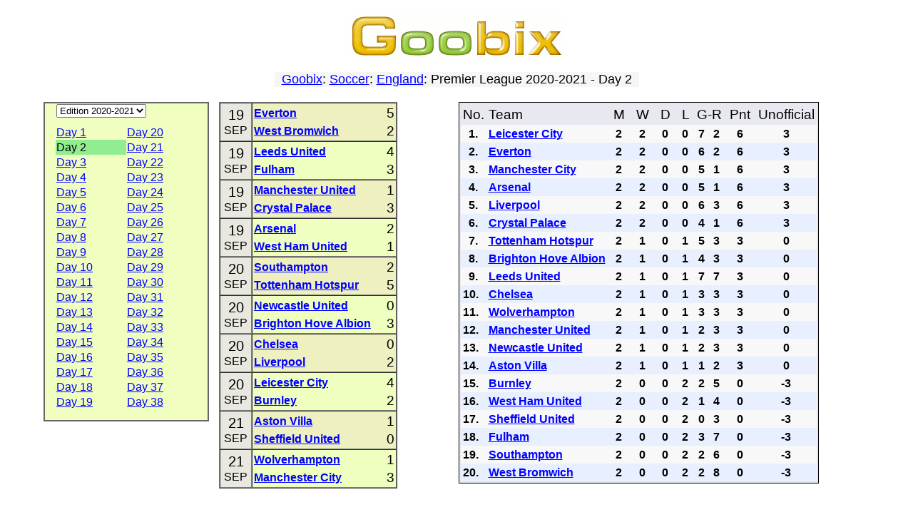

--- FILE ---
content_type: text/html; charset=utf-8
request_url: https://www.goobix.com/soccer/england/2020_2021_2.html
body_size: 3673
content:
<!DOCTYPE HTML PUBLIC "-//W3C//DTD HTML 4.01 Transitional//EN"
            "http://www.w3.org/TR/html4/loose.dtd">
<html lang="en">
<head><title>Goobix: Soccer: England: Premier League 2020-2021 - Day 2</title>
<link rel="stylesheet" type="text/css" href="https://www.goobix.com/content.css" media="all">
<link rel="stylesheet" type="text/css" href="../main.css?v=4" media="all">
<link rel="SHORTCUT ICON" href="https://www.goobix.com/favicon.ico">
<meta name="viewport" content="width=device-width, initial-scale=1">
<meta name="description" content="">
<meta name="keywords" content="football, soccer, european, scores, matches, results, fixtures, tables">
<meta http-equiv="Content-Type" content="text/html; charset=utf-8">
<meta http-equiv="Cache-Control" Content="no-cache">
<meta http-equiv="Pragma" content="no-cache">
<meta http-equiv="Expires" Content="0">
<script type="text/javascript">
  var _gaq = _gaq || [];
  _gaq.push(['_setAccount', 'UA-24834197-1']);
  _gaq.push(['_setDomainName', '.goobix.com']);
  _gaq.push(['_trackPageview']);
  (function() {
    var ga = document.createElement('script'); ga.type = 'text/javascript'; ga.async = true;
    ga.src = ('https:' == document.location.protocol ? 'https://ssl' : 'http://www') + '.google-analytics.com/ga.js';
    var s = document.getElementsByTagName('script')[0]; s.parentNode.insertBefore(ga, s);
  })();
</script>
</head>
<body>
<table style="width:92%;margin-left:auto;margin-right:auto;margin-top:0px" border="0" cellspacing="2" cellpadding="0">
<tr>
<td bgcolor="white" width="100%" style="text-align:center;padding-top:8px">
<a href="/"><img src="../../logo.cgi" alt="Goobix.com"></a>
</td></tr>
<tr><td style="height:12px"></td></tr><tr><td><center>


<table cellpadding="2" cellspacing="0" border="0"><tr><td>
 <table width="100%" cellpadding="0" cellspacing="0" border="0">
 <tr>
 <td bgcolor="#f6f6f6">
 <center><font size="+1" color="black">&nbsp; <a href="/">Goobix</a>: <a href="../">Soccer</a>: <a href=".">England</a>: Premier League 2020-2021 - Day 2 &nbsp;</font></center>
 </td>
 </tr>
 </table>
</td></tr></table>

<script type="text/javascript">
if (document.location.hash) {
	document.location = "./2020_2021_" + document.location.hash.substr(1) + ".html";
}
</script>

<br>
<table width="100%" border="0" cellspacing="0" cellpadding="0" class="responsiveTable">
 <tr align="center" valign="top">
 <td width="20%" class="responsiveColumn">
 <table width="100%" border="0" cellspacing="0" cellpadding="1" bgcolor="#f0ffc0" style="max-width:400px;border:2px solid #666; padding:0px 15px 15px">
 <tr align="left">
 <td colspan="2" style="padding-bottom:10px">
 <select name="year" onchange="document.location=this.options[this.selectedIndex].value">
<option value="2025_2026_.html">Edition 2025-2026</option>
<option value="2024_2025_.html">Edition 2024-2025</option>
<option value="2023_2024_.html">Edition 2023-2024</option>
<option value="2022_2023_.html">Edition 2022-2023</option>
<option value="2021_2022_.html">Edition 2021-2022</option>
<option selected value="2020_2021_.html">Edition 2020-2021</option>
<option value="2019_2020_.html">Edition 2019-2020</option>
<option value="2018_2019_.html">Edition 2018-2019</option>
<option value="2017_2018_.html">Edition 2017-2018</option>
<option value="2016_2017_.html">Edition 2016-2017</option>
<option value="2015_2016_.html">Edition 2015-2016</option>
<option value="2014_2015_.html">Edition 2014-2015</option>
<option value="2013_2014_.html">Edition 2013-2014</option>
<option value="2012_2013_.html">Edition 2012-2013</option>
<option value="2011_2012_.html">Edition 2011-2012</option>
<option value="2010_2011_.html">Edition 2010-2011</option>
<option value="2009_2010_.html">Edition 2009-2010</option>
<option value="2008_2009_.html">Edition 2008-2009</option>
<option value="2007_2008_.html">Edition 2007-2008</option>
<option value="2006_2007_.html">Edition 2006-2007</option>
<option value="2005_2006_.html">Edition 2005-2006</option>
<option value="2004_2005_.html">Edition 2004-2005</option>
<option value="2003_2004_.html">Edition 2003-2004</option>
<option value="2002_2003_.html">Edition 2002-2003</option>
<option value="2001_2002_.html">Edition 2001-2002</option>
<option value="2000_2001_.html">Edition 2000-2001</option>
<option value="1999_2000_.html">Edition 1999-2000</option>
<option value="1998_1999_.html">Edition 1998-1999</option>
 </select>
 </td>
 </tr>
<tr> <td>
 <a href="2020_2021_1.html">Day 1</a>&nbsp;
 </td>
 <td>
 <a href="2020_2021_20.html">Day 20</a>&nbsp;
 </td>
</tr><tr> <td style="background:#90EE90">Day 2&nbsp;</td>
 <td>
 <a href="2020_2021_21.html">Day 21</a>&nbsp;
 </td>
</tr><tr> <td>
 <a href="2020_2021_3.html">Day 3</a>&nbsp;
 </td>
 <td>
 <a href="2020_2021_22.html">Day 22</a>&nbsp;
 </td>
</tr><tr> <td>
 <a href="2020_2021_4.html">Day 4</a>&nbsp;
 </td>
 <td>
 <a href="2020_2021_23.html">Day 23</a>&nbsp;
 </td>
</tr><tr> <td>
 <a href="2020_2021_5.html">Day 5</a>&nbsp;
 </td>
 <td>
 <a href="2020_2021_24.html">Day 24</a>&nbsp;
 </td>
</tr><tr> <td>
 <a href="2020_2021_6.html">Day 6</a>&nbsp;
 </td>
 <td>
 <a href="2020_2021_25.html">Day 25</a>&nbsp;
 </td>
</tr><tr> <td>
 <a href="2020_2021_7.html">Day 7</a>&nbsp;
 </td>
 <td>
 <a href="2020_2021_26.html">Day 26</a>&nbsp;
 </td>
</tr><tr> <td>
 <a href="2020_2021_8.html">Day 8</a>&nbsp;
 </td>
 <td>
 <a href="2020_2021_27.html">Day 27</a>&nbsp;
 </td>
</tr><tr> <td>
 <a href="2020_2021_9.html">Day 9</a>&nbsp;
 </td>
 <td>
 <a href="2020_2021_28.html">Day 28</a>&nbsp;
 </td>
</tr><tr> <td>
 <a href="2020_2021_10.html">Day 10</a>&nbsp;
 </td>
 <td>
 <a href="2020_2021_29.html">Day 29</a>&nbsp;
 </td>
</tr><tr> <td>
 <a href="2020_2021_11.html">Day 11</a>&nbsp;
 </td>
 <td>
 <a href="2020_2021_30.html">Day 30</a>&nbsp;
 </td>
</tr><tr> <td>
 <a href="2020_2021_12.html">Day 12</a>&nbsp;
 </td>
 <td>
 <a href="2020_2021_31.html">Day 31</a>&nbsp;
 </td>
</tr><tr> <td>
 <a href="2020_2021_13.html">Day 13</a>&nbsp;
 </td>
 <td>
 <a href="2020_2021_32.html">Day 32</a>&nbsp;
 </td>
</tr><tr> <td>
 <a href="2020_2021_14.html">Day 14</a>&nbsp;
 </td>
 <td>
 <a href="2020_2021_33.html">Day 33</a>&nbsp;
 </td>
</tr><tr> <td>
 <a href="2020_2021_15.html">Day 15</a>&nbsp;
 </td>
 <td>
 <a href="2020_2021_34.html">Day 34</a>&nbsp;
 </td>
</tr><tr> <td>
 <a href="2020_2021_16.html">Day 16</a>&nbsp;
 </td>
 <td>
 <a href="2020_2021_35.html">Day 35</a>&nbsp;
 </td>
</tr><tr> <td>
 <a href="2020_2021_17.html">Day 17</a>&nbsp;
 </td>
 <td>
 <a href="2020_2021_36.html">Day 36</a>&nbsp;
 </td>
</tr><tr> <td>
 <a href="2020_2021_18.html">Day 18</a>&nbsp;
 </td>
 <td>
 <a href="2020_2021_37.html">Day 37</a>&nbsp;
 </td>
</tr><tr> <td>
 <a href="2020_2021_19.html">Day 19</a>&nbsp;
 </td>
 <td>
 <a href="2020_2021_38.html">Day 38</a>&nbsp;
 </td>
</tr> </table>
 </td>
<td class='responsiveColumn' width='24%'> <table border="1" cellspacing="0" cellpadding="0" width="90%" style="margin:auto">
<tr style='background:#eef0c0'><td class="matchDate">
 <table cellspacing="0" cellpadding="0" style="margin:0px auto">
 <tr>
 <td><span style="font-size:20px">19</span></td>
 </tr>
 <tr>
 <td>SEP</td>
 </tr>
 </table>
</td>
<td>
 <table cellspacing="0" cellpadding="1" style="border: 0px solid; padding: 1px;width:100%">
 <tr>
 <td style="text-align:left; width:100%">
 <strong><a href="teams/Everton/">Everton</a></strong>
 </td>
 <td style="text-align:right; width:1px">
 <big>5</big>
 </td>
 </tr>
 <tr>
 <td style="text-align:left; width:100%">
 <strong><a href="teams/West Bromwich/">West Bromwich</a></strong>
 </td>
 <td style="text-align:right">
 <big>2</big>
 </td>
 </tr>
 </table>
</td>
</tr><tr style='background:#eeffc0'><td class="matchDate">
 <table cellspacing="0" cellpadding="0" style="margin:0px auto">
 <tr>
 <td><span style="font-size:20px">19</span></td>
 </tr>
 <tr>
 <td>SEP</td>
 </tr>
 </table>
</td>
<td>
 <table cellspacing="0" cellpadding="1" style="border: 0px solid; padding: 1px;width:100%">
 <tr>
 <td style="text-align:left; width:100%">
 <strong><a href="teams/Leeds United/">Leeds United</a></strong>
 </td>
 <td style="text-align:right; width:1px">
 <big>4</big>
 </td>
 </tr>
 <tr>
 <td style="text-align:left; width:100%">
 <strong><a href="teams/Fulham/">Fulham</a></strong>
 </td>
 <td style="text-align:right">
 <big>3</big>
 </td>
 </tr>
 </table>
</td>
</tr><tr style='background:#eef0c0'><td class="matchDate">
 <table cellspacing="0" cellpadding="0" style="margin:0px auto">
 <tr>
 <td><span style="font-size:20px">19</span></td>
 </tr>
 <tr>
 <td>SEP</td>
 </tr>
 </table>
</td>
<td>
 <table cellspacing="0" cellpadding="1" style="border: 0px solid; padding: 1px;width:100%">
 <tr>
 <td style="text-align:left; width:100%">
 <strong><a href="teams/Manchester United/">Manchester United</a></strong>
 </td>
 <td style="text-align:right; width:1px">
 <big>1</big>
 </td>
 </tr>
 <tr>
 <td style="text-align:left; width:100%">
 <strong><a href="teams/Crystal Palace/">Crystal Palace</a></strong>
 </td>
 <td style="text-align:right">
 <big>3</big>
 </td>
 </tr>
 </table>
</td>
</tr><tr style='background:#eeffc0'><td class="matchDate">
 <table cellspacing="0" cellpadding="0" style="margin:0px auto">
 <tr>
 <td><span style="font-size:20px">19</span></td>
 </tr>
 <tr>
 <td>SEP</td>
 </tr>
 </table>
</td>
<td>
 <table cellspacing="0" cellpadding="1" style="border: 0px solid; padding: 1px;width:100%">
 <tr>
 <td style="text-align:left; width:100%">
 <strong><a href="teams/Arsenal/">Arsenal</a></strong>
 </td>
 <td style="text-align:right; width:1px">
 <big>2</big>
 </td>
 </tr>
 <tr>
 <td style="text-align:left; width:100%">
 <strong><a href="teams/West Ham United/">West Ham United</a></strong>
 </td>
 <td style="text-align:right">
 <big>1</big>
 </td>
 </tr>
 </table>
</td>
</tr><tr style='background:#eef0c0'><td class="matchDate">
 <table cellspacing="0" cellpadding="0" style="margin:0px auto">
 <tr>
 <td><span style="font-size:20px">20</span></td>
 </tr>
 <tr>
 <td>SEP</td>
 </tr>
 </table>
</td>
<td>
 <table cellspacing="0" cellpadding="1" style="border: 0px solid; padding: 1px;width:100%">
 <tr>
 <td style="text-align:left; width:100%">
 <strong><a href="teams/Southampton/">Southampton</a></strong>
 </td>
 <td style="text-align:right; width:1px">
 <big>2</big>
 </td>
 </tr>
 <tr>
 <td style="text-align:left; width:100%">
 <strong><a href="teams/Tottenham Hotspur/">Tottenham Hotspur</a></strong>
 </td>
 <td style="text-align:right">
 <big>5</big>
 </td>
 </tr>
 </table>
</td>
</tr><tr style='background:#eeffc0'><td class="matchDate">
 <table cellspacing="0" cellpadding="0" style="margin:0px auto">
 <tr>
 <td><span style="font-size:20px">20</span></td>
 </tr>
 <tr>
 <td>SEP</td>
 </tr>
 </table>
</td>
<td>
 <table cellspacing="0" cellpadding="1" style="border: 0px solid; padding: 1px;width:100%">
 <tr>
 <td style="text-align:left; width:100%">
 <strong><a href="teams/Newcastle United/">Newcastle United</a></strong>
 </td>
 <td style="text-align:right; width:1px">
 <big>0</big>
 </td>
 </tr>
 <tr>
 <td style="text-align:left; width:100%">
 <strong><a href="teams/Brighton Hove Albion/">Brighton Hove Albion</a></strong>
 </td>
 <td style="text-align:right">
 <big>3</big>
 </td>
 </tr>
 </table>
</td>
</tr><tr style='background:#eef0c0'><td class="matchDate">
 <table cellspacing="0" cellpadding="0" style="margin:0px auto">
 <tr>
 <td><span style="font-size:20px">20</span></td>
 </tr>
 <tr>
 <td>SEP</td>
 </tr>
 </table>
</td>
<td>
 <table cellspacing="0" cellpadding="1" style="border: 0px solid; padding: 1px;width:100%">
 <tr>
 <td style="text-align:left; width:100%">
 <strong><a href="teams/Chelsea/">Chelsea</a></strong>
 </td>
 <td style="text-align:right; width:1px">
 <big>0</big>
 </td>
 </tr>
 <tr>
 <td style="text-align:left; width:100%">
 <strong><a href="teams/Liverpool/">Liverpool</a></strong>
 </td>
 <td style="text-align:right">
 <big>2</big>
 </td>
 </tr>
 </table>
</td>
</tr><tr style='background:#eeffc0'><td class="matchDate">
 <table cellspacing="0" cellpadding="0" style="margin:0px auto">
 <tr>
 <td><span style="font-size:20px">20</span></td>
 </tr>
 <tr>
 <td>SEP</td>
 </tr>
 </table>
</td>
<td>
 <table cellspacing="0" cellpadding="1" style="border: 0px solid; padding: 1px;width:100%">
 <tr>
 <td style="text-align:left; width:100%">
 <strong><a href="teams/Leicester City/">Leicester City</a></strong>
 </td>
 <td style="text-align:right; width:1px">
 <big>4</big>
 </td>
 </tr>
 <tr>
 <td style="text-align:left; width:100%">
 <strong><a href="teams/Burnley/">Burnley</a></strong>
 </td>
 <td style="text-align:right">
 <big>2</big>
 </td>
 </tr>
 </table>
</td>
</tr><tr style='background:#eef0c0'><td class="matchDate">
 <table cellspacing="0" cellpadding="0" style="margin:0px auto">
 <tr>
 <td><span style="font-size:20px">21</span></td>
 </tr>
 <tr>
 <td>SEP</td>
 </tr>
 </table>
</td>
<td>
 <table cellspacing="0" cellpadding="1" style="border: 0px solid; padding: 1px;width:100%">
 <tr>
 <td style="text-align:left; width:100%">
 <strong><a href="teams/Aston Villa/">Aston Villa</a></strong>
 </td>
 <td style="text-align:right; width:1px">
 <big>1</big>
 </td>
 </tr>
 <tr>
 <td style="text-align:left; width:100%">
 <strong><a href="teams/Sheffield United/">Sheffield United</a></strong>
 </td>
 <td style="text-align:right">
 <big>0</big>
 </td>
 </tr>
 </table>
</td>
</tr><tr style='background:#eeffc0'><td class="matchDate">
 <table cellspacing="0" cellpadding="0" style="margin:0px auto">
 <tr>
 <td><span style="font-size:20px">21</span></td>
 </tr>
 <tr>
 <td>SEP</td>
 </tr>
 </table>
</td>
<td>
 <table cellspacing="0" cellpadding="1" style="border: 0px solid; padding: 1px;width:100%">
 <tr>
 <td style="text-align:left; width:100%">
 <strong><a href="teams/Wolverhampton/">Wolverhampton</a></strong>
 </td>
 <td style="text-align:right; width:1px">
 <big>1</big>
 </td>
 </tr>
 <tr>
 <td style="text-align:left; width:100%">
 <strong><a href="teams/Manchester City/">Manchester City</a></strong>
 </td>
 <td style="text-align:right">
 <big>3</big>
 </td>
 </tr>
 </table>
</td>
</tr> </table>
 </td>
<td width="56%" class='responsiveColumn'> <table style="border: 1px solid; padding: 2px;" cellspacing="0" cellpadding="3" bgcolor="#e8e8f0">
 <tr class="theader" align="center">
 <td align="left"><big>No.</big></td>
 <td align="left"><big>Team</big></td>
 <td><big>&nbsp;M&nbsp;</big></td>
 <td><big>&nbsp;W&nbsp;</big></td>
 <td><big>&nbsp;D&nbsp;</big></td>
 <td><big>&nbsp;L&nbsp;</big></td>
 <td colspan="2"><big>G-R</big></td>
 <td><big>&nbsp;Pnt&nbsp;</big></td>
 <td><big>Unofficial</big></td>
 </tr>
<tr style='background:#f8f8f8;text-align:center'><td style='text-align:left'><strong>&nbsp; 1.</strong></td> <td style="text-align:left"><strong><a href="teams/Leicester City/">Leicester City</a></strong></td>
 <td><strong>2</strong></td>
 <td><strong>2</strong></td>
 <td><strong>0</strong></td>
 <td><strong>0</strong></td>
 <td><strong>7</strong></td>
 <td><strong>2</strong></td>
 <td><strong>6</strong></td>
 <td><strong>3</strong></td>
 </tr>
<tr style='background:#e8f0ff;text-align:center'><td style='text-align:left'><strong>&nbsp; 2.</strong></td> <td style="text-align:left"><strong><a href="teams/Everton/">Everton</a></strong></td>
 <td><strong>2</strong></td>
 <td><strong>2</strong></td>
 <td><strong>0</strong></td>
 <td><strong>0</strong></td>
 <td><strong>6</strong></td>
 <td><strong>2</strong></td>
 <td><strong>6</strong></td>
 <td><strong>3</strong></td>
 </tr>
<tr style='background:#f8f8f8;text-align:center'><td style='text-align:left'><strong>&nbsp; 3.</strong></td> <td style="text-align:left"><strong><a href="teams/Manchester City/">Manchester City</a></strong></td>
 <td><strong>2</strong></td>
 <td><strong>2</strong></td>
 <td><strong>0</strong></td>
 <td><strong>0</strong></td>
 <td><strong>5</strong></td>
 <td><strong>1</strong></td>
 <td><strong>6</strong></td>
 <td><strong>3</strong></td>
 </tr>
<tr style='background:#e8f0ff;text-align:center'><td style='text-align:left'><strong>&nbsp; 4.</strong></td> <td style="text-align:left"><strong><a href="teams/Arsenal/">Arsenal</a></strong></td>
 <td><strong>2</strong></td>
 <td><strong>2</strong></td>
 <td><strong>0</strong></td>
 <td><strong>0</strong></td>
 <td><strong>5</strong></td>
 <td><strong>1</strong></td>
 <td><strong>6</strong></td>
 <td><strong>3</strong></td>
 </tr>
<tr style='background:#f8f8f8;text-align:center'><td style='text-align:left'><strong>&nbsp; 5.</strong></td> <td style="text-align:left"><strong><a href="teams/Liverpool/">Liverpool</a></strong></td>
 <td><strong>2</strong></td>
 <td><strong>2</strong></td>
 <td><strong>0</strong></td>
 <td><strong>0</strong></td>
 <td><strong>6</strong></td>
 <td><strong>3</strong></td>
 <td><strong>6</strong></td>
 <td><strong>3</strong></td>
 </tr>
<tr style='background:#e8f0ff;text-align:center'><td style='text-align:left'><strong>&nbsp; 6.</strong></td> <td style="text-align:left"><strong><a href="teams/Crystal Palace/">Crystal Palace</a></strong></td>
 <td><strong>2</strong></td>
 <td><strong>2</strong></td>
 <td><strong>0</strong></td>
 <td><strong>0</strong></td>
 <td><strong>4</strong></td>
 <td><strong>1</strong></td>
 <td><strong>6</strong></td>
 <td><strong>3</strong></td>
 </tr>
<tr style='background:#f8f8f8;text-align:center'><td style='text-align:left'><strong>&nbsp; 7.</strong></td> <td style="text-align:left"><strong><a href="teams/Tottenham Hotspur/">Tottenham Hotspur</a></strong></td>
 <td><strong>2</strong></td>
 <td><strong>1</strong></td>
 <td><strong>0</strong></td>
 <td><strong>1</strong></td>
 <td><strong>5</strong></td>
 <td><strong>3</strong></td>
 <td><strong>3</strong></td>
 <td><strong>0</strong></td>
 </tr>
<tr style='background:#e8f0ff;text-align:center'><td style='text-align:left'><strong>&nbsp; 8.</strong></td> <td style="text-align:left"><strong><a href="teams/Brighton Hove Albion/">Brighton Hove Albion</a></strong></td>
 <td><strong>2</strong></td>
 <td><strong>1</strong></td>
 <td><strong>0</strong></td>
 <td><strong>1</strong></td>
 <td><strong>4</strong></td>
 <td><strong>3</strong></td>
 <td><strong>3</strong></td>
 <td><strong>0</strong></td>
 </tr>
<tr style='background:#f8f8f8;text-align:center'><td style='text-align:left'><strong>&nbsp; 9.</strong></td> <td style="text-align:left"><strong><a href="teams/Leeds United/">Leeds United</a></strong></td>
 <td><strong>2</strong></td>
 <td><strong>1</strong></td>
 <td><strong>0</strong></td>
 <td><strong>1</strong></td>
 <td><strong>7</strong></td>
 <td><strong>7</strong></td>
 <td><strong>3</strong></td>
 <td><strong>0</strong></td>
 </tr>
<tr style='background:#e8f0ff;text-align:center'><td style='text-align:left'><strong>10.</strong></td> <td style="text-align:left"><strong><a href="teams/Chelsea/">Chelsea</a></strong></td>
 <td><strong>2</strong></td>
 <td><strong>1</strong></td>
 <td><strong>0</strong></td>
 <td><strong>1</strong></td>
 <td><strong>3</strong></td>
 <td><strong>3</strong></td>
 <td><strong>3</strong></td>
 <td><strong>0</strong></td>
 </tr>
<tr style='background:#f8f8f8;text-align:center'><td style='text-align:left'><strong>11.</strong></td> <td style="text-align:left"><strong><a href="teams/Wolverhampton/">Wolverhampton</a></strong></td>
 <td><strong>2</strong></td>
 <td><strong>1</strong></td>
 <td><strong>0</strong></td>
 <td><strong>1</strong></td>
 <td><strong>3</strong></td>
 <td><strong>3</strong></td>
 <td><strong>3</strong></td>
 <td><strong>0</strong></td>
 </tr>
<tr style='background:#e8f0ff;text-align:center'><td style='text-align:left'><strong>12.</strong></td> <td style="text-align:left"><strong><a href="teams/Manchester United/">Manchester United</a></strong></td>
 <td><strong>2</strong></td>
 <td><strong>1</strong></td>
 <td><strong>0</strong></td>
 <td><strong>1</strong></td>
 <td><strong>2</strong></td>
 <td><strong>3</strong></td>
 <td><strong>3</strong></td>
 <td><strong>0</strong></td>
 </tr>
<tr style='background:#f8f8f8;text-align:center'><td style='text-align:left'><strong>13.</strong></td> <td style="text-align:left"><strong><a href="teams/Newcastle United/">Newcastle United</a></strong></td>
 <td><strong>2</strong></td>
 <td><strong>1</strong></td>
 <td><strong>0</strong></td>
 <td><strong>1</strong></td>
 <td><strong>2</strong></td>
 <td><strong>3</strong></td>
 <td><strong>3</strong></td>
 <td><strong>0</strong></td>
 </tr>
<tr style='background:#e8f0ff;text-align:center'><td style='text-align:left'><strong>14.</strong></td> <td style="text-align:left"><strong><a href="teams/Aston Villa/">Aston Villa</a></strong></td>
 <td><strong>2</strong></td>
 <td><strong>1</strong></td>
 <td><strong>0</strong></td>
 <td><strong>1</strong></td>
 <td><strong>1</strong></td>
 <td><strong>2</strong></td>
 <td><strong>3</strong></td>
 <td><strong>0</strong></td>
 </tr>
<tr style='background:#f8f8f8;text-align:center'><td style='text-align:left'><strong>15.</strong></td> <td style="text-align:left"><strong><a href="teams/Burnley/">Burnley</a></strong></td>
 <td><strong>2</strong></td>
 <td><strong>0</strong></td>
 <td><strong>0</strong></td>
 <td><strong>2</strong></td>
 <td><strong>2</strong></td>
 <td><strong>5</strong></td>
 <td><strong>0</strong></td>
 <td><strong>-3</strong></td>
 </tr>
<tr style='background:#e8f0ff;text-align:center'><td style='text-align:left'><strong>16.</strong></td> <td style="text-align:left"><strong><a href="teams/West Ham United/">West Ham United</a></strong></td>
 <td><strong>2</strong></td>
 <td><strong>0</strong></td>
 <td><strong>0</strong></td>
 <td><strong>2</strong></td>
 <td><strong>1</strong></td>
 <td><strong>4</strong></td>
 <td><strong>0</strong></td>
 <td><strong>-3</strong></td>
 </tr>
<tr style='background:#f8f8f8;text-align:center'><td style='text-align:left'><strong>17.</strong></td> <td style="text-align:left"><strong><a href="teams/Sheffield United/">Sheffield United</a></strong></td>
 <td><strong>2</strong></td>
 <td><strong>0</strong></td>
 <td><strong>0</strong></td>
 <td><strong>2</strong></td>
 <td><strong>0</strong></td>
 <td><strong>3</strong></td>
 <td><strong>0</strong></td>
 <td><strong>-3</strong></td>
 </tr>
<tr style='background:#e8f0ff;text-align:center'><td style='text-align:left'><strong>18.</strong></td> <td style="text-align:left"><strong><a href="teams/Fulham/">Fulham</a></strong></td>
 <td><strong>2</strong></td>
 <td><strong>0</strong></td>
 <td><strong>0</strong></td>
 <td><strong>2</strong></td>
 <td><strong>3</strong></td>
 <td><strong>7</strong></td>
 <td><strong>0</strong></td>
 <td><strong>-3</strong></td>
 </tr>
<tr style='background:#f8f8f8;text-align:center'><td style='text-align:left'><strong>19.</strong></td> <td style="text-align:left"><strong><a href="teams/Southampton/">Southampton</a></strong></td>
 <td><strong>2</strong></td>
 <td><strong>0</strong></td>
 <td><strong>0</strong></td>
 <td><strong>2</strong></td>
 <td><strong>2</strong></td>
 <td><strong>6</strong></td>
 <td><strong>0</strong></td>
 <td><strong>-3</strong></td>
 </tr>
<tr style='background:#e8f0ff;text-align:center'><td style='text-align:left'><strong>20.</strong></td> <td style="text-align:left"><strong><a href="teams/West Bromwich/">West Bromwich</a></strong></td>
 <td><strong>2</strong></td>
 <td><strong>0</strong></td>
 <td><strong>0</strong></td>
 <td><strong>2</strong></td>
 <td><strong>2</strong></td>
 <td><strong>8</strong></td>
 <td><strong>0</strong></td>
 <td><strong>-3</strong></td>
 </tr>
</table></td> </tr>
</table>

<br>
<p style="text-align:left">Use the navigational links in the left panel for additional soccer results, league tables and match fixtures.</p>

<br><big><a href="../">Back to the main page</a></big>
<br><br><br>
<script type="text/javascript">var username="goobixcom";</script><script type="text/javascript" src="https://www.gstats.com/js/code.js"></script><noscript><p><a href="https://www.gstats.com/?u=goobixcom"><img style="border:0px" alt="GStats" src="https://www.gstats.com/tracker.cgi?u=goobixcom"/></a></noscript>

<p class="copyright" style="padding-top: 0px; margin-top: 6px;">&copy; 2026
Goobix.com |
<a href="/contact/">Feedback</a> |
<a href="/privacy/">Privacy Policy</a><br>
Goobix in <a href='//ca.goobix.com/'>CA</a>, <a href='//cn.goobix.com/'>CN</a>, <a href='//www.hry.com'>CS</a>, <a href='//da.goobix.com'>DA</a>, <a href='//de.goobix.com'>DE</a>, <a href='//el.goobix.com'>EL</a>, <a href='//es.goobix.com'>ES</a>, <a href='//www.mangud.net'>ET</a>, <a href='//www.jokoak.com'>EU</a>, <a href='//fi.goobix.com'>FI</a>, <a href='//fr.goobix.com'>FR</a>, <a href='//www.cluichi.com'>GA</a>, <a href='//hi.goobix.com'>HI</a>, <a href='//www.igrice.net'>HR</a>, <a href='//www.jatekok.net'>HU</a>, <a href='//www.permainan.net'>ID</a>, <a href='//www.leikir.com'>IS</a>, <a href='//it.goobix.com'>IT</a>, <a href='//ja.goobix.com'>JA</a>, <a href='//ko.goobix.com'>KO</a>, <a href='//lt.goobix.com'>LT</a>, <a href='//www.speles.org'>LV</a>, <a href='//www.loghob.com'>MT</a>, <a href='//nl.goobix.com'>NL</a>, <a href='//www.gry.org'>PL</a>, <a href='//pt.goobix.com'>PT</a>, <a href='//ro.goobix.com'>RO</a>, <a href='//ru.goobix.com'>RU</a>, <a href='//www.igre.org'>SL</a>, <a href='//www.ciyaaraha.org'>SO</a>, <a href='//www.lojera.com'>SQ</a>, <a href='//www.spel.org'>SV</a>, <a href='//www.michezo.org'>SW</a>, <a href='//www.laro.org'>TL</a>, <a href='//tr.goobix.com'>TR</a>, <a href='//www.xn--c1akx0g.net'>UK</a>, <a href='//vi.goobix.com'>VI</a>, <a href='//www.imidlalo.com'>ZU</a></p>

</center></td></tr></table></body></html>



--- FILE ---
content_type: text/css
request_url: https://www.goobix.com/soccer/main.css?v=4
body_size: 468
content:
body {
	font-family: helvetica,arial;
	background-color: #fff;
	line-height: 1.2;
}

body a:link {
	color: blue;
}  

body a:visited {
	color: blue;
}
  
.homepage-table {
	display: inline-block;
	margin-bottom: 15px;
	text-align: left;
}

.matchDate {
	background: #e8e8e0;
	width: 1%;
	text-align: center;
	padding: 0px 5px;
}

.theader {
	background: #e8e8f0;
	position: sticky;
	top: 0px;
}

.todd {
	background: #f8f8f8;
}

.teven {
	background: #e8f0ff;
}

.playername {
	font-weight: bold;
}

p.copyright a {
	margin-left:4px;
	line-height:1.6em;
}

@media only screen and (max-width: 850px){
	.responsiveTable {
		width: 100% !important;
		line-height: normal !important;
	}
	.responsiveColumn {
		width: 95vw !important;
		display: block !important;
		margin-bottom: 25px !important;
		border: 0px !important;
		padding: 0px !important;
	}
	.responsiveHidden {
		display: none !important;
	}
	.responsiveImage {
		max-width: 630px !important;
		width: 95% !important;
	}
}
